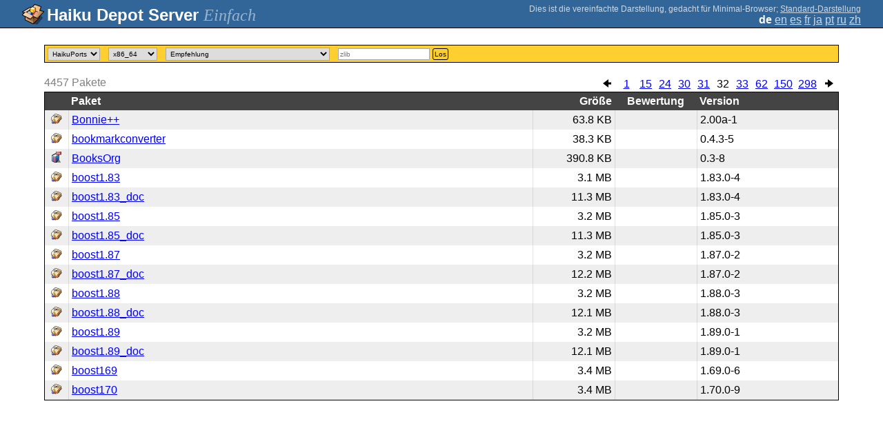

--- FILE ---
content_type: text/html;charset=UTF-8
request_url: https://depot.haiku-os.org/__multipage?natlangcode=ru&locale=de&o=465
body_size: 22272
content:
<!DOCTYPE html>

<html
        xmlns:hds="http://depot.haiku-os.org"
        environment-class="">

<head>

    <title>Haiku Depot Server</title>
    <meta name="viewport" content="width=device-width, initial-scale=1.0">

    
<link rel="icon" type="image/png" href="/__img/haikudepot16.png" sizes="16x16">
<link rel="icon" type="image/png" href="/__img/haikudepot32.png" sizes="32x32">
<link rel="icon" type="image/png" href="/__img/haikudepot64.png" sizes="64x64">

    
<link rel="search" type="application/opensearchdescription+xml" title="Haiku Depot" href="/__pkgsearch/opensearch.xml">

    <style>

    #banner-title > div:before {
        content: 'Haiku Depot Server ';
    }

    #banner-multipage-note:before {
        content: 'Dies ist die vereinfachte Darstellung, gedacht für Minimal-Browser';
    }

    @media (max-width:825px) {

        #banner-title > div:before {
            content: 'HDS ';
        }

        #banner-multipage-note:before {
            content: '';
        }

    }

</style>

    
    <link rel="stylesheet" type="text/css" media="screen" href="/__css/app.concat.min.css" />

</head>

<body onload="hdsOnBodyLoad()">

<div>
    <div id="banner-container">

    <span id="banner-title" class="multipage-banner-title">
        <div><span>Einfach</span></div>
    </span>

        <div id="banner-actions" class="multipage-banner-actions">
            <div id="banner-multipage-note">;
                <a href="/">Standard-Darstellung</a>
            </div>
            <div>
                <span class="multipage-natural-language-chooser"><strong class="banner-actions-text">de</strong> <a href="/__multipage?natlangcode=ru&o=465&locale=en">en</a> <a href="/__multipage?natlangcode=ru&o=465&locale=es">es</a> <a href="/__multipage?natlangcode=ru&o=465&locale=fr">fr</a> <a href="/__multipage?natlangcode=ru&o=465&locale=ja">ja</a> <a href="/__multipage?natlangcode=ru&o=465&locale=pt">pt</a> <a href="/__multipage?natlangcode=ru&o=465&locale=ru">ru</a> <a href="/__multipage?natlangcode=ru&o=465&locale=zh">zh</a></span>
            </div>
        </div>

    </div>

</div>

<div class="container">
    <div class="content-container home">

        <form method="get" action="/__multipage">
            <input type="hidden" name="natlangcode" value="${data.naturalLanguage.code}">
            <div id="search-criteria-container">
                <div>
                    <select name="repos">
                        <option
                                value="">Alle</option>
                        <option
                            value="besly">BeSly</option>
                        <option
                            value="fatelk">FatElk</option>
                        <option
                            value="haikuports"
                            selected="selected">HaikuPorts</option>
                    </select>
                </div>
                <div>
                    <select name="arch">
                        <option
                            value="arm64">arm64</option>
                        <option
                            value="riscv64">riscv64</option>
                        <option
                            value="x86_64"
                            selected="selected">x86_64</option>
                        <option
                            value="x86_gcc2">x86_gcc2</option>
                    </select>
                </div>
                <div>
                    <select id="viewcrttyp" name="viewcrttyp" onchange="hdsHideShowPkgCatContainer()">
                        <option
                            value="FEATURED">Empfehlung</option>
                        <option
                            value="ALL">Alphabetisch</option>
                        <option
                            value="CATEGORIES">Kategorien</option>
                        <option
                            value="MOSTRECENT">Neu aktualisiert; sortiert nach Versionsdatum</option>
                        <option
                            value="MOSTVIEWED">Neu aktualisiert; sortiert nach Besucherzahlen</option>
                    </select>
                </div>
                <div id="pkgcat-container">
                    <select name="pkgcat">
                        <option
                            value="audio"
                            selected="selected">Audio</option>
                        <option
                            value="business">Business</option>
                        <option
                            value="development">Programmierung</option>
                        <option
                            value="education">Bildung</option>
                        <option
                            value="fonts">Schriftarten</option>
                        <option
                            value="games">Spiele</option>
                        <option
                            value="graphics">Grafik</option>
                        <option
                            value="internetandnetwork">Internet &amp; Netzwerk</option>
                        <option
                            value="productivity">Büro</option>
                        <option
                            value="scienceandmathematics">Wissenschaft</option>
                        <option
                            value="systemandutilities">Tools &amp; System</option>
                        <option
                            value="video">Video</option>
                    </select>
                </div>
                <div>
                    <input
                            type="text"
                            placeholder="zlib"
                            name="srchexpr"
                            value="">

                    <button type="submit">Los</button>
                </div>
            </div>
        </form>

        <!-- RESULTS -->

        <div id="search-results-container">

            

                <div class="table-general-container">

                    <div class="table-general-pagination-container">
                        <ul class="pagination-control-container"><li><a class="pagination-control-left" href="/__multipage?natlangcode=ru&locale=de&o=450" alt="<--"><img src="/__img/paginationleft.png"></img></a></li><li><a href="/__multipage?natlangcode=ru&locale=de&o=0">1</a></li><li><a href="/__multipage?natlangcode=ru&locale=de&o=210">15</a></li><li><a href="/__multipage?natlangcode=ru&locale=de&o=345">24</a></li><li><a href="/__multipage?natlangcode=ru&locale=de&o=435">30</a></li><li><a href="/__multipage?natlangcode=ru&locale=de&o=450">31</a></li><li><span class="pagination-control-currentpage" href="">32</span></li><li><a href="/__multipage?natlangcode=ru&locale=de&o=480">33</a></li><li><a href="/__multipage?natlangcode=ru&locale=de&o=915">62</a></li><li><a href="/__multipage?natlangcode=ru&locale=de&o=2235">150</a></li><li><a href="/__multipage?natlangcode=ru&locale=de&o=4455">298</a></li><li><a class="pagination-control-right" href="/__multipage?natlangcode=ru&locale=de&o=480" alt="-->"><img src="/__img/paginationright.png"></img></a></li></ul>
                    </div>

                    <div class="muted">
                        <span>4457</span>
                        <span>Pakete</span>
                    </div>

                    <table class="table-general">
                        <thead>
                        <th></th>
                        <th>Paket</th>
                        <th>Größe</th>
                        <th>Bewertung</th>
                        
                        <th>Version</th>
                        
                        
                        </thead>
                        <tbody>

                            <tr>
                                <td>
                                    <img src="/__pkgicon/bonnie++.png?f=true&s=32&m=1590651268644" alt="icon" width="16" height="16"></img>
                                </td>
                                <td>
                                    <a
                                            naturallanguage="${data.naturalLanguage}" href="/__multipage/pkg/bonnie++/haikuports/haikuports_x86_64/2/00a/-/-/1/x86_64?locale=de" alt="bonnie++" >Bonnie++</a>
                                </td>
                                <td>63.8 KB</td>
                                <td>
                                    
                                </td>
                                
                                <td>2.00a-1</td>
                                
                                
                            </tr>

                            <tr>
                                <td>
                                    <img src="/__pkgicon/bookmarkconverter.png?f=true&s=32&m=1729408853786" alt="icon" width="16" height="16"></img>
                                </td>
                                <td>
                                    <a
                                            naturallanguage="${data.naturalLanguage}" href="/__multipage/pkg/bookmarkconverter/haikuports/haikuports_x86_64/0/4/3/-/5/x86_64?locale=de" alt="bookmarkconverter" >bookmarkconverter</a>
                                </td>
                                <td>38.3 KB</td>
                                <td>
                                    
                                </td>
                                
                                <td>0.4.3-5</td>
                                
                                
                            </tr>

                            <tr>
                                <td>
                                    <img src="/__pkgicon/booksorg.png?f=true&s=32&m=1762708432117" alt="icon" width="16" height="16"></img>
                                </td>
                                <td>
                                    <a
                                            naturallanguage="${data.naturalLanguage}" href="/__multipage/pkg/booksorg/haikuports/haikuports_x86_64/0/3/-/-/8/x86_64?locale=de" alt="booksorg" >BooksOrg</a>
                                </td>
                                <td>390.8 KB</td>
                                <td>
                                    
                                </td>
                                
                                <td>0.3-8</td>
                                
                                
                            </tr>

                            <tr>
                                <td>
                                    <img src="/__pkgicon/boost1.83.png?f=true&s=32&m=1694847911158" alt="icon" width="16" height="16"></img>
                                </td>
                                <td>
                                    <a
                                            naturallanguage="${data.naturalLanguage}" href="/__multipage/pkg/boost1.83/haikuports/haikuports_x86_64/1/83/0/-/4/x86_64?locale=de" alt="boost1.83" >boost1.83</a>
                                </td>
                                <td>3.1 MB</td>
                                <td>
                                    
                                </td>
                                
                                <td>1.83.0-4</td>
                                
                                
                            </tr>

                            <tr>
                                <td>
                                    <img src="/__pkgicon/boost1.83_doc.png?f=true&s=32&m=1753123453891" alt="icon" width="16" height="16"></img>
                                </td>
                                <td>
                                    <a
                                            naturallanguage="${data.naturalLanguage}" href="/__multipage/pkg/boost1.83_doc/haikuports/haikuports_x86_64/1/83/0/-/4/any?locale=de" alt="boost1.83_doc" >boost1.83_doc</a>
                                </td>
                                <td>11.3 MB</td>
                                <td>
                                    
                                </td>
                                
                                <td>1.83.0-4</td>
                                
                                
                            </tr>

                            <tr>
                                <td>
                                    <img src="/__pkgicon/boost1.85.png?f=true&s=32&m=1720597374553" alt="icon" width="16" height="16"></img>
                                </td>
                                <td>
                                    <a
                                            naturallanguage="${data.naturalLanguage}" href="/__multipage/pkg/boost1.85/haikuports/haikuports_x86_64/1/85/0/-/3/x86_64?locale=de" alt="boost1.85" >boost1.85</a>
                                </td>
                                <td>3.2 MB</td>
                                <td>
                                    
                                </td>
                                
                                <td>1.85.0-3</td>
                                
                                
                            </tr>

                            <tr>
                                <td>
                                    <img src="/__pkgicon/boost1.85_doc.png?f=true&s=32&m=1753123459988" alt="icon" width="16" height="16"></img>
                                </td>
                                <td>
                                    <a
                                            naturallanguage="${data.naturalLanguage}" href="/__multipage/pkg/boost1.85_doc/haikuports/haikuports_x86_64/1/85/0/-/3/any?locale=de" alt="boost1.85_doc" >boost1.85_doc</a>
                                </td>
                                <td>11.3 MB</td>
                                <td>
                                    
                                </td>
                                
                                <td>1.85.0-3</td>
                                
                                
                            </tr>

                            <tr>
                                <td>
                                    <img src="/__pkgicon/boost1.87.png?f=true&s=32&m=1744140264124" alt="icon" width="16" height="16"></img>
                                </td>
                                <td>
                                    <a
                                            naturallanguage="${data.naturalLanguage}" href="/__multipage/pkg/boost1.87/haikuports/haikuports_x86_64/1/87/0/-/2/x86_64?locale=de" alt="boost1.87" >boost1.87</a>
                                </td>
                                <td>3.2 MB</td>
                                <td>
                                    
                                </td>
                                
                                <td>1.87.0-2</td>
                                
                                
                            </tr>

                            <tr>
                                <td>
                                    <img src="/__pkgicon/boost1.87_doc.png?f=true&s=32&m=1753123450802" alt="icon" width="16" height="16"></img>
                                </td>
                                <td>
                                    <a
                                            naturallanguage="${data.naturalLanguage}" href="/__multipage/pkg/boost1.87_doc/haikuports/haikuports_x86_64/1/87/0/-/2/any?locale=de" alt="boost1.87_doc" >boost1.87_doc</a>
                                </td>
                                <td>12.2 MB</td>
                                <td>
                                    
                                </td>
                                
                                <td>1.87.0-2</td>
                                
                                
                            </tr>

                            <tr>
                                <td>
                                    <img src="/__pkgicon/boost1.88.png?f=true&s=32&m=1748452679313" alt="icon" width="16" height="16"></img>
                                </td>
                                <td>
                                    <a
                                            naturallanguage="${data.naturalLanguage}" href="/__multipage/pkg/boost1.88/haikuports/haikuports_x86_64/1/88/0/-/3/x86_64?locale=de" alt="boost1.88" >boost1.88</a>
                                </td>
                                <td>3.2 MB</td>
                                <td>
                                    
                                </td>
                                
                                <td>1.88.0-3</td>
                                
                                
                            </tr>

                            <tr>
                                <td>
                                    <img src="/__pkgicon/boost1.88_doc.png?f=true&s=32&m=1753123457788" alt="icon" width="16" height="16"></img>
                                </td>
                                <td>
                                    <a
                                            naturallanguage="${data.naturalLanguage}" href="/__multipage/pkg/boost1.88_doc/haikuports/haikuports_x86_64/1/88/0/-/3/any?locale=de" alt="boost1.88_doc" >boost1.88_doc</a>
                                </td>
                                <td>12.1 MB</td>
                                <td>
                                    
                                </td>
                                
                                <td>1.88.0-3</td>
                                
                                
                            </tr>

                            <tr>
                                <td>
                                    <img src="/__pkgicon/boost1.89.png?f=true&s=32&m=1759558319410" alt="icon" width="16" height="16"></img>
                                </td>
                                <td>
                                    <a
                                            naturallanguage="${data.naturalLanguage}" href="/__multipage/pkg/boost1.89/haikuports/haikuports_x86_64/1/89/0/-/1/x86_64?locale=de" alt="boost1.89" >boost1.89</a>
                                </td>
                                <td>3.2 MB</td>
                                <td>
                                    
                                </td>
                                
                                <td>1.89.0-1</td>
                                
                                
                            </tr>

                            <tr>
                                <td>
                                    <img src="/__pkgicon/boost1.89_doc.png?f=true&s=32&m=1759558306572" alt="icon" width="16" height="16"></img>
                                </td>
                                <td>
                                    <a
                                            naturallanguage="${data.naturalLanguage}" href="/__multipage/pkg/boost1.89_doc/haikuports/haikuports_x86_64/1/89/0/-/1/any?locale=de" alt="boost1.89_doc" >boost1.89_doc</a>
                                </td>
                                <td>12.1 MB</td>
                                <td>
                                    
                                </td>
                                
                                <td>1.89.0-1</td>
                                
                                
                            </tr>

                            <tr>
                                <td>
                                    <img src="/__pkgicon/boost169.png?f=true&s=32&m=1590651366363" alt="icon" width="16" height="16"></img>
                                </td>
                                <td>
                                    <a
                                            naturallanguage="${data.naturalLanguage}" href="/__multipage/pkg/boost169/haikuports/haikuports_x86_64/1/69/0/-/6/x86_64?locale=de" alt="boost169" >boost169</a>
                                </td>
                                <td>3.4 MB</td>
                                <td>
                                    
                                </td>
                                
                                <td>1.69.0-6</td>
                                
                                
                            </tr>

                            <tr>
                                <td>
                                    <img src="/__pkgicon/boost170.png?f=true&s=32&m=1612383458739" alt="icon" width="16" height="16"></img>
                                </td>
                                <td>
                                    <a
                                            naturallanguage="${data.naturalLanguage}" href="/__multipage/pkg/boost170/haikuports/haikuports_x86_64/1/70/0/-/9/x86_64?locale=de" alt="boost170" >boost170</a>
                                </td>
                                <td>3.4 MB</td>
                                <td>
                                    
                                </td>
                                
                                <td>1.70.0-9</td>
                                
                                
                            </tr>
                        </tbody>
                    </table>

                </div>

        </div>

    </div>
</div>

<div class="footer"></div>

<script>

/**
 * Some very basic javascript to hide and show the categories list as the user chooses
 * the filtering criteria.  This is a global function, but there is *intentionally*
 * very little java-script on the page so this is manageable.
 */

  function hdsHideShowPkgCatContainer() {
    var select = document.getElementById('viewcrttyp');
    var value = select.options[select.selectedIndex].value;
    var container = document.getElementById('pkgcat-container');

    container.setAttribute(
      'style',
      (value === 'CATEGORIES') ? '' : 'display:none;'
    );

  }

  function hdsOnBodyLoad() {
    hdsHideShowPkgCatContainer();
  }

</script>

</body>

</html>
